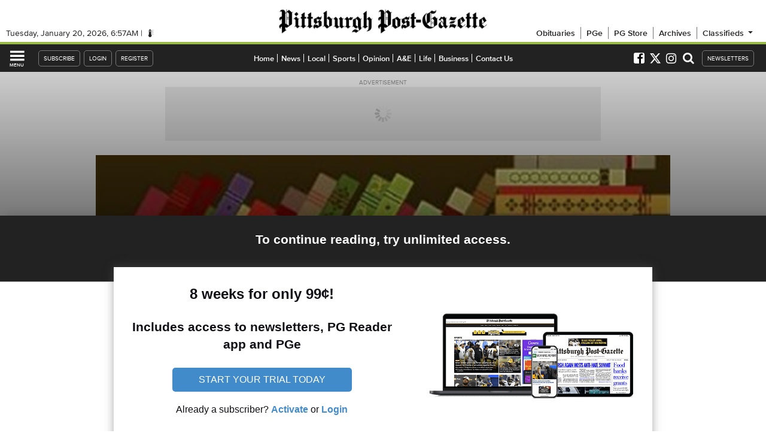

--- FILE ---
content_type: text/javascript;charset=utf-8
request_url: https://id.cxense.com/public/user/id?json=%7B%22identities%22%3A%5B%7B%22type%22%3A%22ckp%22%2C%22id%22%3A%22mkm8s20k1dq6gsfq%22%7D%2C%7B%22type%22%3A%22lst%22%2C%22id%22%3A%221dobop2y2qyfv1t35f09a4civ9%22%7D%2C%7B%22type%22%3A%22cst%22%2C%22id%22%3A%221dobop2y2qyfv1t35f09a4civ9%22%7D%5D%7D&callback=cXJsonpCB1
body_size: 204
content:
/**/
cXJsonpCB1({"httpStatus":200,"response":{"userId":"cx:2gsjrsqcj8begpkjsdbejiryu:16zhzqgnzidh","newUser":false}})

--- FILE ---
content_type: application/javascript; charset=utf-8
request_url: https://fundingchoicesmessages.google.com/f/AGSKWxWlVQ0CTMD2m4pVntWS5PoE9NbIRN_sa-kLd9sSLVFbrZJaznWnEGR8qeHhOH8b-v-hu54qt_c_KNzOS1RRmcXAICRIEVjsPOayg8KRRVZ3LKx7cGFIKhOCVkODt4fHUlZxv29sZZ_XZPM520UNpLGdOnLg7RsomsJ9ncEADCwJqBnowrCVdQZXm3jX/_/js.ng/site=/ads-scroller-?adunit_id=?type=oas_pop&-news-ad-
body_size: -1291
content:
window['98b159b7-c5be-4e3c-baed-1b9e59b48af8'] = true;

--- FILE ---
content_type: text/javascript;charset=UTF-8
request_url: https://www.civicscience.com/widget/jspoll/?elt=pgevoke-story-0-csinlinepoll&tgtid=531e67d2-7a68-f2a4-b57f-9a0c5207ab27&_=1768892250987
body_size: 364
content:

function csV3V5Init434962277() {
    var c = document.getElementById('pgevoke-story-0-csinlinepoll');
    c.dataset.civicscienceWidget = '2978';

    var m = document.createElement('meta');
    m.setAttribute('name','civicscience:jspoll-hostname')
    m.setAttribute('content','www.civicscience.com')
    document.head.appendChild(m);

    var s = document.createElement('script');
    s.setAttribute('src','https://www.civicscience.com/jspoll/5/csw-polyfills.js');
    document.head.appendChild(s);
}

//we must make sure the DOM is ready for us to read
var csReadyStateCheckInterval434962277 = setInterval(function() {
    if (document.readyState === "interactive" || document.readyState === "complete") {
        clearInterval(csReadyStateCheckInterval434962277);
        csV3V5Init434962277();
    }
}, 100);


--- FILE ---
content_type: text/javascript;charset=utf-8
request_url: https://p1cluster.cxense.com/p1.js
body_size: 101
content:
cX.library.onP1('1dobop2y2qyfv1t35f09a4civ9');


--- FILE ---
content_type: text/javascript;charset=UTF-8
request_url: https://jadserve.postrelease.com/t?ntv_mvi=&ntv_url=https%253A%252F%252Fwww.post-gazette.com%252Fnews%252Fportfolio%252F2013%252F01%252F09%252FValue-of-a-library-is-measured-in-more-than-mere-volume%252Fstories%252F201301090256
body_size: 1111
content:
(function(){PostRelease.ProcessResponse({"version":"3","responseId":64361,"placements":[{"id":1437996,"selector":".pgevoke-railstorylist-content \u003e a:last-of-type","injectionMode":2,"ads":[],"tracking":{"trackingBaseUrl":"https://jadserve.postrelease.com/trk.gif?ntv_ui\u003de6784b86-bc18-4bb4-ac75-5d1093658ad8\u0026ntv_fl\[base64]\u003d\u003d\u0026ntv_ht\u003dXidvaQA\u0026ntv_at\u003d","adVersionPlacement":"AAAAAAAAAALPEVA","vcpmParams":{"minimumAreaViewable":0.5,"minimumExposedTime":1000,"checkOnFocus":true,"checkMinimumAreaViewable":false,"primaryImpressionURL":"https://jadserve.postrelease.com/trk.gif?ntv_at\u003d304\u0026ntv_ui\u003de6784b86-bc18-4bb4-ac75-5d1093658ad8\u0026ntv_a\u003dAAAAAAAAAALPEVA\u0026ntv_ht\u003dXidvaQA\u0026ntv_fl\[base64]\u003d\u003d\u0026ord\u003d1933808103","adID":0}},"type":0,"integrationType":0}],"trackingCode":"\u003cscript type\u003d\"text/javascript\"\u003entv.PostRelease.trackFirstPartyCookie(\u00272c9005e1-0a46-47ed-ad8e-a5b649215ceb\u0027);\u003c/script\u003e","safeIframe":false,"placementForTracking":1437996,"isWebview":false,"responseConsent":{"usPrivacyApplies":false,"gdprApplies":false,"gppApplies":false},"flags":{"useObserverViewability":true,"useMraidViewability":false}});})();